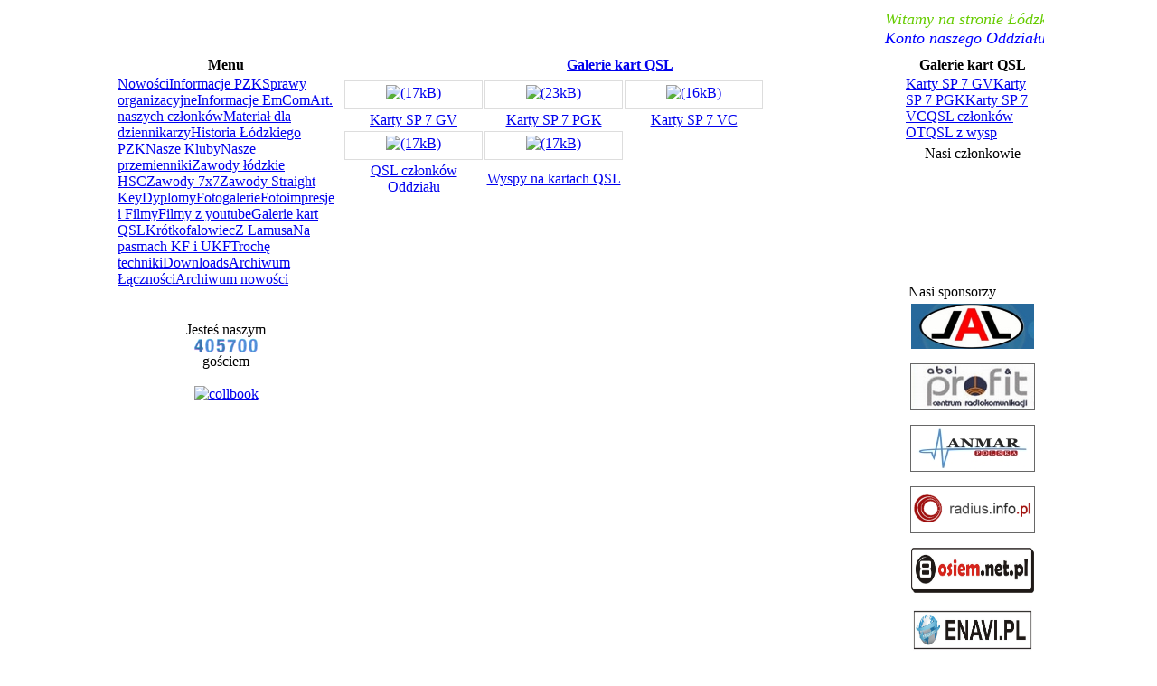

--- FILE ---
content_type: text/html; charset=UTF-8
request_url: https://ot15.pgk.net.pl/57.html
body_size: 3803
content:
<!DOCTYPE html PUBLIC "-//W3C//DTD XHTML 1.0 Transitional//EN" "http://www.w3.org/TR/xhtml1/DTD/xhtml1-transitional.dtd">
<html xmlns="http://www.w3.org/1999/xhtml" xml:lang="en">
  <head>
    <title>
      ot15.pgk.net.pl &raquo; Galerie kart QSL
    </title>
    <meta http-equiv="Content-Language" content="pl"/>
    <meta http-equiv="Content-Type" content="text/html; charset=iso-8859-2"/>
    <meta http-equiv="Expires" content="0"/>
    <meta name="revisit-after" content="1 days"/>
    <meta name="robots" content="all"/>
    <meta name="audience" content="Fans"/>
    <meta name="Language" content="Polish"/>
    <meta name="Date" content="2006-06-10"/>
    <meta name="page-type" content="Private Homepage"/>
    <meta name="Keywords" content=""/>
    <meta name="Copyright" content="Copyright (c) 2006 by OT15.PGK.NET.PL"/>
    <meta name="Keywords" content="sp7pgk, ot15, sn7l, contest,krótkofalarstwo,ham radio,contesting,zawody,UHF,anteny,wyniki, news, New, new,  Software, software, Download, download, Downloads, downloads, Free, FREE, free, Community, community, Portal, portal, Free Software, FreeSoftware, Freesoftware, free software, Web Site, web site, "/>
    <meta name="Description" content="łódzki oddział terenowy PZK,klub pzk"/>
    <meta name="audience" content="Fans"/>
    <meta name="Identifier" content="http://ot15.pgk.net.pl/"/>
    <style type="text/css">      @import url('templates/panda/style/stylepanda-blue.css');</style>   
<style type="text/css" media="screen">

</style> 
<script src="templates/panda/js/slideshow.js" type="text/javascript"></script> 

	<link rel="stylesheet" href="templates/panda/css/lightbox.css" type="text/css" media="screen" />
<script src="templates/panda/js/prototype.js" type="text/javascript"></script>
<script src="templates/panda/js/scriptaculous.js?load=effects,builder" type="text/javascript"></script>
<script src="templates/panda/js/lightbox.js" type="text/javascript"></script>

 
  </head>
    <body onload="runSlideShow()">
    <div align="center">
      <table id="forum" width="980" >
        <tr>
          <td>            <div id="header">
		<div id="site-name">

</div>
	</div>

            <div class="logoBox"> <font face="Comic Sans MS" color="#66CC00" size="4">
      <marquee bgcolor="#FFFFFF" ><i>  Witamy na stronie Łódzkiego Oddziału PZK! &nbsp; &nbsp;&nbsp;
Sekretariat Oddziału czynny jest w poniedziałki od godziny 16.00 do 20.00.
</i></marquee></font>
            </div>  
          <div class="logoBox"> <font face="Comic Sans MS" color="blue" size="4">
      <marquee bgcolor="#FFFFFF" ><i>Konto naszego Oddziału, na które można wpłacać składki członkowskie  &nbsp; &nbsp;&nbsp;mBank &nbsp; &nbsp; Nr 39 1140 1010 0000 3533 4800 1009.</i></marquee></font>
            </div>  
          </td>
        </tr>
        <tr>
          <td>            
            <table width="978">
              <tr>
                <!--//lewybok//-->
                <td  width="185" valign="top">                  
                  <!--///menu//-->  
                <table width="100%" class="forumline nav-div" >
<tr>
<td align="center" valign="top" class="row-header"><span><b>Menu</b></span>
</td>
 </tr>
        <tr style="padding: 0px; margin: 0px;">
          <td align="left" valign="top" class="navigation" style="padding: 0px; margin: 0px;"><img src="manager/media/images/_tx_.gif" alt="" height="1" /><br /><a href="home.html">Nowości</a><a href="436.html">Informacje PZK</a><a href="222.html">Sprawy organizacyjne</a><a href="654.html">Informacje EmCom</a><a href="830.html">Art. naszych członków</a><a href="820.html">Materiał dla dziennikarzy</a><a href="3.html">Historia Łódzkiego PZK</a><a href="163.html">Nasze Kluby</a><a href="521.html">Nasze przemienniki</a><a href="55.html">Zawody łódzkie HSC</a><a href="291.html">Zawody 7x7</a><a href="675.html">Zawody Straight Key</a><a href="189.html">Dyplomy</a><a href="19.html">Fotogalerie</a><a href="4.html">Fotoimpresje i Filmy</a><a href="430.html">Filmy z youtube</a><a class="highLight" href="57.html">Galerie kart QSL</a><a href="58.html">Krótkofalowiec</a><a href="59.html">Z Lamusa</a><a href="60.html">Na pasmach KF i UKF</a><a href="61.html">Trochę techniki</a><a href="164.html">Downloads</a><a href="958.html">Archiwum Łączności</a><a href="374.html">Archiwum nowości</a><img src="manager/media/images/_tx_.gif" height="1" alt="" />
</td>
</tr>
</table>
<br />
<!--//
<div id="sidebar">
<table width="100%" class="forumline nav-div" >
<tr>
<td align="center" valign="top" class="row-header"><span><b>Menu</b></span>
</td>
 </tr>
<tr>
<td class="logoBox1"> 
      <a href="home.html">Nowości</a><a href="436.html">Informacje PZK</a><a href="222.html">Sprawy organizacyjne</a><a href="654.html">Informacje EmCom</a><a href="830.html">Art. naszych członków</a><a href="820.html">Materiał dla dziennikarzy</a><a href="3.html">Historia Łódzkiego PZK</a><a href="163.html">Nasze Kluby</a><a href="521.html">Nasze przemienniki</a><a href="55.html">Zawody łódzkie HSC</a><a href="291.html">Zawody 7x7</a><a href="675.html">Zawody Straight Key</a><a href="189.html">Dyplomy</a><a href="19.html">Fotogalerie</a><a href="4.html">Fotoimpresje i Filmy</a><a href="430.html">Filmy z youtube</a><a class="highLight" href="57.html">Galerie kart QSL</a><a href="58.html">Krótkofalowiec</a><a href="59.html">Z Lamusa</a><a href="60.html">Na pasmach KF i UKF</a><a href="61.html">Trochę techniki</a><a href="164.html">Downloads</a><a href="958.html">Archiwum Łączności</a><a href="374.html">Archiwum nowości</a>
</td>
</tr>
</table>
</div>//-->
                  <!--//menukoniec//-->
                              
                  <br /><center>
Jesteś naszym<br />

<img src="counter/counter.php?page=count&digit=amini" border="0" alt="counter">


<br /> gościem
</center>

<br />
                      <div align="center"> 

<a target="blank_" href="https://callbook.pzk.org.pl/" >
<img src="manager/templates/images/callbook.gif" width="150" alt="collbook" height="54"/></a>

</div>
<br />
              
                </td>
                <!--//lewybokkoniec//-->
                <!--//srodek//-->
                <td class="mainTable1" id="content" valign="top">
                  <table class="logoBox" width="620">
                    <tr>
                      <td>
                        <div style='text-align:center;'>
                          <span>
                            <b><a href='57.html'>Galerie kart QSL</a></b>
                          </span>
                        </div>
                      </td>
                    </tr>
                  </table>
                  <table class="mainTable2" border="0">
                    <tr>
                      <td> 
<div  class="mainTable2" align="center">
                <table border=0>
<tr align="center">
<td width="139" style="border-style: solid;border-width: 1px;padding: 4px 4px 8px 4px;border-color: #DDDDDD;"><a href='index.php?id=89'><img src="/manager/qslki/img1_sp7gv.jpg" alt="(17kB)"  height=94 width=125></a></td><td width="139" style="border-style: solid;border-width: 1px;padding: 4px 4px 8px 4px;border-color: #DDDDDD"><a href='index.php?id=90'><img src="/manager/qslki/img1_sp7pgk.jpg" alt="(23kB)"  height=94 width=125></a></td><td width="139" style="border-style: solid;border-width: 1px;padding: 4px 4px 8px 4px;border-color: #DDDDDD"><a href='index.php?id=91'><img src="/manager/qslki/img1_sp7vc.jpg" alt="(16kB)"  height=94 width=125></a></td></tr>
<tr align="center">
<td><a href='index.php?id=89'>Karty SP 7 GV</a></td><td><a href='index.php?id=90'>Karty SP 7 PGK</a></td><td><a href='index.php?id=91'>Karty SP 7 VC</a></td></tr>
<tr align="center">
<td width="139" style="border-style: solid;border-width: 1px;padding: 4px 4px 8px 4px;border-color: #DDDDDD"><a href='index.php?id=92'><img src="/manager/qslki/img1_sp7dtp.jpg" alt="(17kB)" border=0 height=94 width=125></a></td><td width="139" style="border-style: solid;border-width: 1px;padding: 4px 4px 8px 4px;border-color: #DDDDDD"><a href='index.php?id=93'><img src="/manager/qslki/img1_wyspy.jpg" alt="(17kB)" border=0 height=94 width=125></a></td><td width="139" style="border-width: 1px;"></td></tr>
<tr align="center">
<td><a href='index.php?id=92'>QSL członków Oddziału</a></td><td><a href='index.php?id=93'>Wyspy na kartach QSL</a></td><td></td></tr>
</table> 
</div>
                      </td>
                    </tr>
                  </table>
                </td>
                <!--//srodekkoniec//-->
                <!--//prawastrona//-->
                <td width="150" valign="top">
                 <div align="center">  
<!--
<a target="_blank"href="http://ot15.pgk.net.pl/index.php?id=325"><img src="http://www.etomite.com/public/style_images/clean/feed.png" alt="RSS Feed">  RSS</a> 
 <br />         -->
<table width="152" class="forumline nav-div" >
<tr>
<td align="center" valign="top" class="row-header"><span><b>Galerie kart QSL</b></span>
</td>
 </tr>
        <tr style="padding: 0px; margin: 0px;">
          <td align="left" valign="top" class="navigation" style="padding: 0px; margin: 0px;"><img src="manager/media/images/_tx_.gif" alt="" height="1" /><a href="89.html">Karty SP 7 GV</a><a href="90.html">Karty SP 7 PGK</a><a href="91.html">Karty SP 7 VC</a><a href="92.html">QSL członków OT</a><a href="93.html">QSL z wysp</a><img src="manager/media/images/_tx_.gif" height="1" alt="" />
</td>
</tr>
</table>

               <table width="150" class="forumline" cellpadding="1">
<tr>
<td align="center" valign="top" class="row-header"><span>Nasi członkowie</span>
</td>
 </tr>
        <tr class="forumline" style="padding: 0px; margin: 0px;">
          <td height=105 width=140 align="center" valign="top" class=" logoBox forumline" style="padding: 2px; margin: 0px;">



<a href='index.php?id=467'>
<img src="manager/albumy/nadawcy/Album_1/thumbnail/sp7fp-thumb.jpg" name='SlideShow' width=140 alt="" height=105></a></td>
</tr>
</table>
                <br />
                <table width="148" class="forumline" >
<tr><td align="left" class="row-header">
<span>Nasi sponsorzy</span>

</td></tr>
<tr>
<td  align="center" valign="top" class="logoBox">

<a target="_blank" href="http://www.jalradio.pl/">
<img src="temp/banerjal.jpg" width="136" alt="pzkzg" height="50" /></a><p></p>

<a target="_blank" href="http://www.inradio.pl/">
<img src="temp/profit1.jpg"  width="136" alt="www.pk-ukf.pl" height="50" style="border: 1px solid #676767;" /></a><p></p>

<a target="_blank" href="http://anmar-pl.com/">
<img src="temp/anmar.jpg" width="136" alt="pzkzg" height="50" style="border: 1px solid #676767;"/></a><p></p>

<a target="_blank" href="http://www.radius.info.pl/">
<img src="temp/radius1.png" width="136" alt="pzkzg" height="50" style="border: 1px solid #676767;"/></a><p></p>

 <a target="_blank" href="http://osiem.net.pl/">  
<img src="temp/osiem.jpg"  width="136" alt="pzkzg" height="50" /></a> <p></p>

<a target="_blank" href="http://enavi.pl/">
<img src="temp/enavi.jpg" width="136" alt="pzkzg" height="50" /></a> <p></p>

</td></tr>



</table>
  <br />
                <table width="148" class="forumline" >
<tr><td align="left" class="row-header">
<span>Ciekawe strony</span>

</td></tr>
<tr>
<td  align="center" valign="top" class="logoBox">
<a target="_blank"
href="https://www.pzk.org.pl/index.php">
<img src="manager/templates/images/PZK_banner.jpg" width="136" alt="pzkzg" height="50" /></a><p></p>

<a target="_blank"
href="https://pk-ukf.pl">
<img src="manager/templates/images/pk_ukf.png" width="136" alt="www.pk-uk.pl"  height="50" /></a><p></p>

<a target="_blank"
href="http://www.spdxc.org">
<img src="manager/templates/images/spdxclub.jpg" width="136" alt="www.spdxc.org"  height="50" /></a><p></p>

<a target="_blank"
href="http://pga-zawody.pzk.pl/Nowy/zawody.php">
<img src="manager/templates/images/pga-zawody.png" width="136" alt="pga-zawody"  height="50" style="border: 1px solid #676767;"/></a><p></p>



<a target="_blank"
href="http://www.losnapograniczu.pl/">
<img src="manager/templates/images/los-sotkania.jpg" width="136" alt="los-sotkania"  height="56" /></a><p></p>

<a target="_blank"
href="http://reaktywacja.org.pl">
<img src="manager/templates/images/reaktywacja.jpg" width="136" alt="radio reaktywacja"  height="50" /></a><p></p>
<a target="_blank"
href="https://www.qrz.com">
<img src="manager/templates/images/qrzcom152.gif" width="136" alt="www.qrz.com" height="50" /></a><p></p>

<a target="_blank"
href="http://www.om3kii.sk">
<img src="manager/templates/images/om3kii.jpg" width="136" alt="www.om3kii.sk"  height="50" /></a><p></p>
<a target="_blank"
href="http://www.sn0hq.org.pl/">
<img src="manager/templates/images/sn0hq.jpg" width="136" alt="www.sn0hq.org.pl/"  height="50" /></a><p></p>
<a target="_blank"
href="https://www.pkrvg.org/">
<img src="manager/templates/images/pkrvg.png" width="136" alt="www.pkrvg.org/"  height="50" /></a><p></p>
<a target="_blank"
href="http://www.aprs.pl/">
<img src="manager/templates/images/aprs.jpg" width="136" alt="www.aprs.pl/"  height="50" /></a><p></p>
<a target="_blank"
href="https://www.amsat.org/amsat-new/index.php">
<img src="manager/templates/images/amsat.jpg" width="136" alt="www.amsat.org"  height="50" /></a><p></p>
<a target="_blank"
href="http://www.rbi.ampr.org/news.php">
<img src="manager/templates/images/rbi-pzk.jpg" width="136" alt="www.rbi.ampr.org"  height="50" /></a><p></p>


</td></tr>



</table> 
                
                 
                   </div>
                  <!--/koniecprawy//-->
                </td>
              </tr>
            </table>
          </td>
        </tr>
        <tr>
          <td>
            <table class="border-top-bottom" width="100%">              
              <!--//-->
              <tr>
                <td >
                  <div align="left">
                    <a href="http://www.etomite.org">
                      <img src="templates/panda/images/cms-etomite.png" alt="Content managed by Etomite CMS" /></a>
                  </div>
                </td>
                <td>
                  <div align="right">
                    <a href="http://validator.w3.org/check?uri=referer">
                      <img         src="templates/panda/images/xhtmlvalid.png"         alt="Valid XHTML 1.0 Transitional" height="15" width="80" /></a>
                  </div>
                  <!--//-->
                </td>
              </tr>
            </table>
          </td>
        </tr>
      </table>
    </div>
  </body>
</html>

--- FILE ---
content_type: text/html; charset=UTF-8
request_url: https://ot15.pgk.net.pl/counter/counter.php?page=count&digit=amini
body_size: 1608
content:
�PNG

   IHDR   H      I�J   PLTE������������|��z�����������?��<{�9s�������O��Gv�Dz�>s�������z��?w�Bz�@x�:s���߻��I��Fw�R�@t�<r�������k��?r���҆��>v�7v���߷��Fy�]}�������Bu�;r�������q��<o����������?n�8s���ܥ��D~�Z�����������>u�6e����������y��Au�H��Z��[��F��?k�:k�H��}�����������D{�<q�8m�0i�:j�<q�>u�7t�b�����������ڗ�ԙ�Ҍ�\z�=r�?y�T��������������������������@v�:v���ӱ��It�>m���������踛�������������������������r��[��]��k�����������T��P�҂��z��\��R�Ն��������r��L��p�����������Q��_��������V��N�ט�ꦿ�Y��S�ٷ�����R��K�֮����O�Ь����O��N�ֵ�����X��U�Ҝ��N��F�Ϯ����X��W�ۏ�虹�O��K�ϱ����Y��M�ӏ�젾�P��L�Ѳ����T��P�Ҟ��������O��J�Ϩ�����Q��N�̯����S��G�ў����U��Q�ҳ�����Z��N��z�玿�U��\��������}��U��X�ڦ�����a��O�؀��������w��S��U��Q��V��{��������ò����Ŷ�������������g��g��j��d��t�u�   	pHYs  �  ��+  �IDAT8�e�8�q��.'ʸ��R�m�hѕ�є���&�5H����Mi][[{h]JE˩��԰���{�W��y�������}�� P����t���z�����iq����V�	��ؕq��Hn������16���8�Jz+g�6S�I��$&%K֮[�K3��ai��
 �3�ܼr��Q͡1��^�N�6�l��nJ�,C_��Y�~�"�����%
����bh��ܥk7D[�n؞�����J�&��FU��)5b��3����Y�=�ܵ{�ެ�}�^��S���������!tg$�6�caٷ�:,?� ��p�fr���Er����3@+k��!<z��	���rO���y���LUO���������;C�@�9{�<���y����UW���,��Q!,�C���=��y��c8 ��\�p���[�TVV��N��� {�SL$�$��.�c���q�O��y;���{ �(����K�����t3�|��;4����4y��i���<y���<�Z�<P
�>AdQ�\�O�wp��9�o��N�00���x	��u	��Do�!�YI�4C}�^��Z+���C���� ����we�?�W����rӌ��5���!cKJ�"��Y���/!�U?}�����Q�pm� %e�H=U.��L%"RE��?�ԪkkD��Q��E�9�D�e���J�XD�2*nfqpHt�0���ҩ���u�    IEND�B`�